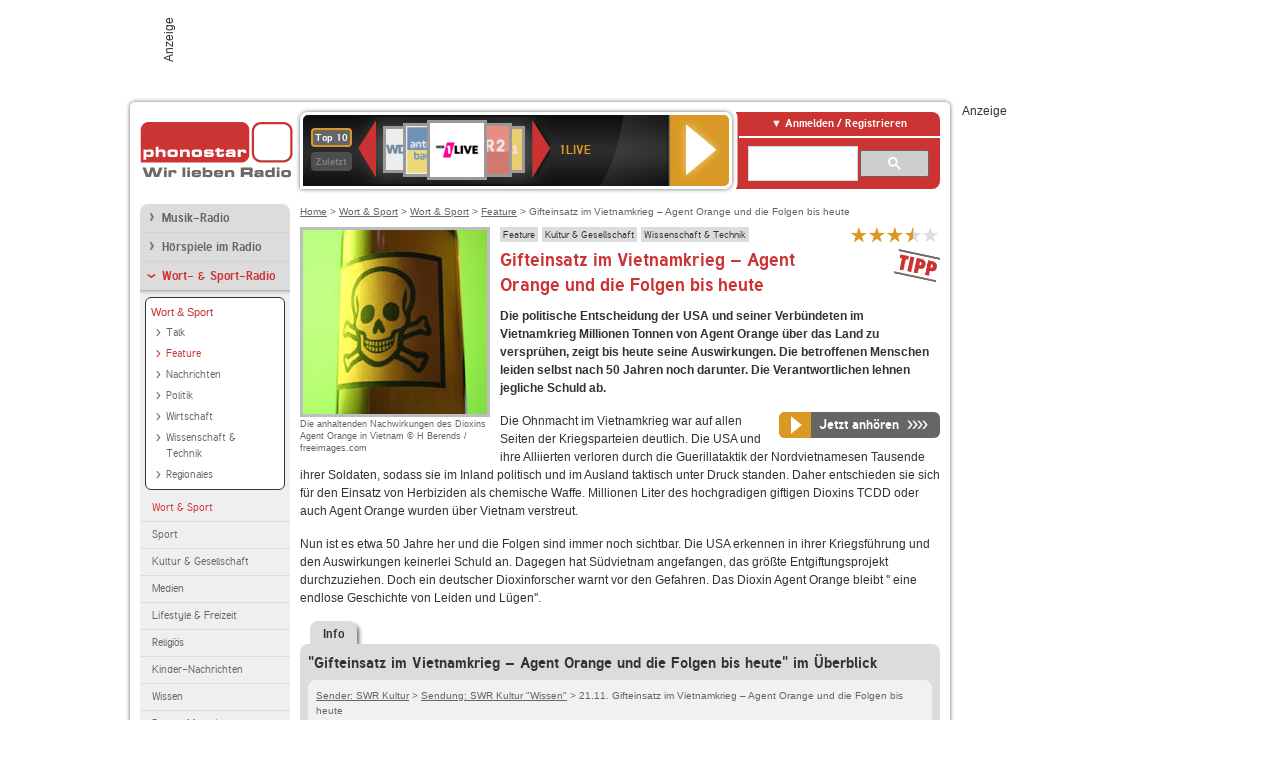

--- FILE ---
content_type: text/html; charset=utf-8
request_url: https://www.phonostar.de/radio/gifteinsatz-im-vietnamkrieg-agent-orange-und-die-folgen-bis-heute/v/212577/2023-11-21
body_size: 6834
content:
<!DOCTYPE html>
<!--[if lt IE 7]><html class="no-js lt-ie9 lt-ie8 lt-ie7"><![endif]-->
<!--[if IE 7]>   <html class="no-js lt-ie9 lt-ie8"><![endif]-->
<!--[if IE 8]>   <html class="no-js lt-ie9"><![endif]-->
<!--[if gt IE 8]><!--><html class="no-js"><!--<![endif]-->
<head>
  <title>Gifteinsatz im Vietnamkrieg – Agent Orange und die Folgen bis heute</title>
<meta name="description" content="Die politische Entscheidung der USA und seiner Verbündeten im Vietnamkrieg Millionen Tonnen von Agent Orange über das Land zu versprühen, zeigt bis heute seine" />
<meta property="og:title" content="Gifteinsatz im Vietnamkrieg – Agent Orange und die Folgen bis heute" />
<meta property="og:type" content="phonostar:broadcast_preview" />
<meta property="og:url" content="https://www.phonostar.de/radio/gifteinsatz-im-vietnamkrieg-agent-orange-und-die-folgen-bis-heute/v/212577/2023-11-21" />
<meta property="og:image" content="https://www.phonostar.de//images/auto_created/gift_flascheHS.jpg" />
<meta property="og:site_name" content="phonostar" />


  <meta name="viewport" content="width=device-width,initial-scale=1" />
  <meta property="fb:app_id" content="301099033252630" />
  <meta name="appstore:developer_url" content=https://www.phonostar.de style="user-select: auto;">
  <meta name="appstore:bundle_id" content="de.phonostar.magenta" style="user-select: auto;">
  <meta name="appstore:store_id" content="de.phonostar.magenta" style="user-select: auto;">

  <link rel="shortcut icon" href="/favicon.ico" />

  <meta name="csrf-param" content="authenticity_token" />
<meta name="csrf-token" content="OKxDzJeXUwDhxHv2q72ZEazQd1dW1Izsz0n3jie9H03p07PV0fBoo7a2BsCH4PuEokuD6EqXQ9j/OW2WmyWLug==" />


  <link rel="stylesheet" media="screen" href="https://www.phonostar.de/assets/phonostar-9567a627717eb50801d9f7e411a6a17656bdd1a5fa25ce91d312fafc0f6a6448.css" />
<!--[if lte IE 9]>
<link rel="stylesheet" media="screen" href="https://www.phonostar.de/assets/phonostar_split2-ec96a505bd5ce1b4ffb7ae544808f2a00235095ddebc304e5adbda68a0ec65ed.css" />
<![endif]-->
  
  <script src="https://www.phonostar.de/assets/modernizr-a439f66b08f2fdb1e5f0fa0049da0231dba775277c4f5f41b2b3eaa6bdde4d27.js"></script>

    <script src="https://www.googletagmanager.com/gtag/js?id=UA-113856970-1" async="async"></script>
    <script>
      var gaProperty = 'UA-113856970-1';
      var disableStr = 'ga-disable-' + gaProperty;
      if (document.cookie.indexOf(disableStr + '=true') > -1) {
         window[disableStr] = true;
      }
      function gaOptout() {
         document.cookie = disableStr + '=true; expires=Thu, 31 Dec 2099 23:59:59 UTC; path=/';
         window[disableStr] = true;
         alert('Das Tracking ist jetzt deaktiviert');
      }
      (function(i,s,o,g,r,a,m){i['GoogleAnalyticsObject']=r;i[r]=i[r]||function(){
        (i[r].q=i[r].q||[]).push(arguments)},i[r].l=1*new Date();a=s.createElement(o),
         m=s.getElementsByTagName(o)[0];a.async=1;a.src=g;m.parentNode.insertBefore(a,m)
      })(window,document,'script','https://www.google-analytics.com/analytics.js','ga');

      ga('create', gaProperty, 'auto');
      ga('set', 'anonymizeIp', true);
      ga('send', 'pageview');
    </script>
    <script src="https://cdn.stroeerdigitalgroup.de/metatag/live/OMS_phonostar/metaTag.min.js" type="text/javascript" id='ads-src'></script>
</head>
<body>

<div id="page-wrapper">


      <div id="gpt_superbanner_wrapper">
        <div id="oms_gpt_superbanner" class="gpt-collapse-empty ad-banner"></div>
      </div>
     
<div id="oms_gpt_skyscraper" class="ad-sky"></div>

<div id="page">

<!--[if lt IE 8]>
<p class="browser-banner">
  Du nutzt einen <strong>veralteten</strong> Browser. Die volle Funktionalität kann nicht gewährleistet werden.<br />
  Für die bestmögliche Erfahrung dieser Website, aktualisiere bitte auf einen <a href="/browsers">modernen Browser</a>.
</p>
<![endif]-->

<header role="banner" class="page">
  <a rel="home" id="logo" href="/"></a>
    <div id="items-carousel"></div>

    <div class="right">
      <div class="js-radiocloud-top-menu">
          <a id="radiocloud-access-link" href="https://www.phonostar.de/radio/radioaufnehmen/radiocloud/login"><span>Anmelden / Registrieren</span></a>
<div class="radiocloud-access-dropdown">

    <span class="subheading">Anmelden</span>
    
<form novalidate="novalidate" class="small-signin-form" action="https://www.phonostar.de/radio/radioaufnehmen/radiocloud/login" accept-charset="UTF-8" method="post"><input name="utf8" type="hidden" value="&#x2713;" /><input type="hidden" name="authenticity_token" value="RWHotaYMJKOqNvycTDaRl9DsI7g0l3T697HURreb/FqUHhis4GsfAP1Egapga/MC3nfXByjUu87HwU5eCwNorQ==" />
  <fieldset class="inputs">
    <legend>Anmelden</legend>
    <ol>
      <li>
        <label for="top_menu_user_email">E-Mail</label>
        <input class="email" pattern="[^ @]+@[^ @]+\.[^ @]+" required="required" placeholder="E-Mail" type="text" name="user[email]" id="top_menu_user_email" />
</li>      <li>
        <label for="top_menu_user_password">Passwort</label>
        <input required="required" placeholder="Passwort" type="password" name="user[password]" id="top_menu_user_password" />
        <span class="lost-password"><a href="/radio/radioaufnehmen/radiocloud/passwort/neu">Passwort vergessen?</a></span>
</li></ol></fieldset>    <fieldset>
      <ol>
        <li>
          <div class="checkbox">
            <input name="user[remember_me]" type="hidden" value="0" /><input type="checkbox" value="1" name="user[remember_me]" id="top_menu_user_remember_me" />
            <label for="top_menu_user_remember_me">Angemeldet bleiben</label>
          </div>
</li></ol></fieldset>    <fieldset class="submit show-submit">
    <button name="button" type="submit" class="ui-button-arrow">Anmelden</button>
</fieldset></form>

    <hr>

    <span class="subheading"><a href="https://www.phonostar.de/radio/radioaufnehmen/radiocloud/registrieren">Du bist noch nicht registriert?</a></span>
    <p>
      Erstelle dein <em>kostenloses</em> phonostar-Konto!
      <br />
      Auf der <a href="https://www.phonostar.de/radio/radioaufnehmen/radiocloud/registrieren">Info-Seite</a> findest du alle Informationen zu "Mein phonostar".
</p>
</div>

      </div>
      <div class="mini-search-form cse-search-box" id="site-search"><div class="gcse-searchbox-only" data-resultsUrl="/radio/suchergebnisse" data-queryParameterName="q"></div></div>
      <span class="rounded"></span>
    </div>
</header>
<div id="side">
    <nav id="main">
    <ul>
    <li class="first">
    <a href="/radio/musik">Musik-Radio</a>
    </li>
    <li>
    <a href="/radio/hoerspiel">Hörspiele im Radio</a>
    </li>
    <li class="active">
    <a class="active" href="/radio/wort-sport">Wort- &amp; Sport-Radio</a>
        <ul data-toggler-text="[&quot;Mehr Genres&quot;,&quot;Weniger Genres&quot;]">
            <li class="active first"><div class="rounded-nav-box selected-nav"><a class="active" href="/radio/wort-sport/aktuelles-information/liste">Wort &amp; Sport</a><ul><li class="first"><a href="/radio/wort-sport/talk/liste">Talk</a></li><li class="active"><a class="active" href="/radio/wort-sport/feature/liste">Feature</a></li><li class=""><a href="/radio/wort-sport/nachrichten/liste">Nachrichten</a></li><li class=""><a href="/radio/wort-sport/politik/liste">Politik</a></li><li class=""><a href="/radio/wort-sport/wirtschaft/liste">Wirtschaft</a></li><li class=""><a href="/radio/wort-sport/wissenschaft-technik/liste">Wissenschaft &amp; Technik</a></li><li class="last"><a href="/radio/wort-sport/regionales/liste">Regionales</a></li></ul></div><a class="active" href="/radio/wort-sport/aktuelles-information/liste">Wort &amp; Sport</a></li>
            <li class=""><a href="/radio/wort-sport/sport/liste">Sport</a></li>
            <li class=""><a href="/radio/wort-sport/kultur-literatur/liste">Kultur &amp; Gesellschaft</a></li>
            <li class=""><a href="/radio/wort-sport/medien/liste">Medien</a></li>
            <li class=""><a href="/radio/wort-sport/lifestyle-freizeit/liste">Lifestyle &amp; Freizeit</a></li>
            <li class=""><a href="/radio/wort-sport/religioes/liste">Religiös</a></li>
            <li class=""><a href="/radio/wort-sport/kinder-nachrichten/liste">Kinder-Nachrichten</a></li>
            <li class=""><a href="/radio/wort-sport/wissen/liste">Wissen</a></li>
            <li class="last"><a href="/radio/wort-sport/buntes-magazin/liste">Buntes Magazin</a></li>
        </ul>
    </li>
    <li class="last">
    <a href="/radio/klassik">Klassik-Radio</a>
    </li>
</ul>
<ul>
    <li class="first">
    <a href="/radio/radiosender">Radiosender</a>
    </li>
    <li>
    <a href="/radio/radio-charts/topradios">Beliebteste Radios</a>
    </li>
    <li class="last">
    <a href="/radio/toppodcasts">Beliebteste Podcasts</a>
    </li>
</ul>



    <ul>
      <li class="first last">
        <a href="https://www.phonostar.de/radio/radioaufnehmen/radiocloud/registrieren">Mein phonostar</a>


      </li>
    </ul>
    <ul>
      <li class="first last">
      <a href="/radio/radioaufnehmen">Downloads</a>
      </li>
    </ul>
    <ul >
      <li class="last">
        <a href="/radio/hilfe">Hilfe &amp; Kontakt</a>
      </li>
     </ul>
      <ul class="last">
        <li class="last">
          <a href="/radio/newsletter">Newsletter</a>
        </li>
      </ul>
</nav>

<div id="elsewhere">
  <span>phonostar auf</span> <a class="facebook" rel="nofollow" target="_blank" href="https://www.facebook.com/phonostar">Facebook</a> <a class="twitter" rel="nofollow" target="_blank" href="https://twitter.com/phonostar">Twitter</a>
</div>


</div>

<div id="content" role="main">
  
  <nav id="breadcrumb"><a href="/">Home</a> &gt; <a href="/radio/wort-sport">Wort &amp; Sport</a> &gt; <a href="/radio/wort-sport/aktuelles-information/liste">Wort &amp; Sport</a> &gt; <a href="/radio/wort-sport/feature/liste">Feature</a> &gt; Gifteinsatz im Vietnamkrieg – Agent Orange und die Folgen bis heute</nav>


<section class="detail generic">

    <div class="detail-generic-top">
      <div class="detail-generic-top-left">

        <figure>
            <img width="184" height="184" alt="Die anhaltenden Nachwirkungen des Dioxins Agent Orange in Vietnam" src="https://www.phonostar.de/images/auto_created/gift_flasche184x184.jpg" /><figcaption>Die anhaltenden Nachwirkungen des Dioxins Agent Orange in Vietnam &copy; H Berends / freeimages.com</figcaption>
            
        </figure>


      </div>

      <header>
          <hgroup>
              <h2><span><a title="Feature-Radio hörst du kostenlos auf phonostar.de" href="/radio/wort-sport/feature/liste">Feature</a></span><span><a title="Kultur Radio hörst du kostenlos auf phonostar.de" href="/radio/wort-sport/kultur-literatur/liste">Kultur &amp; Gesellschaft</a></span><span><a title="Wissenschaft &amp; Technik hörst du kostenlos auf phonostar.de" href="/radio/wort-sport/wissenschaft-technik/liste">Wissenschaft &amp; Technik</a></span></h2>
              <h1>
                Gifteinsatz im Vietnamkrieg – Agent Orange und die Folgen bis heute
                
              </h1>
          </hgroup>

          <div class="right">
                <div itemscope itemtype="https://schema.org/MediaObject" class="review-aggregate">
    <meta itemprop="name" content="Gifteinsatz im Vietnamkrieg – Agent Orange und die Folgen bis heute" />
  <div itemprop="aggregateRating" itemscope itemtype="https://schema.org/AggregateRating">
  <meta itemprop="ratingCount" content="122" />
  <meta itemprop="ratingValue" content="3.5" />
  </div>

<div class="ps-rater" data-ps-rater-hint="Klicken &amp; bewerten | 122 Stimmen bisher | Bewertung: 3.5" data-ps-rater-hint-ok="Vielen Dank, deine Stimme wurde gezählt!">

      <a class="ps-rater-item star" data-remote="true" rel="nofollow" data-method="post" href="/rating/preview/212577/1">Gifteinsatz im Vietnamkrieg – Agent Orange und die Folgen bis heute mit 1 bewerten</a>
      <a class="ps-rater-item star" data-remote="true" rel="nofollow" data-method="post" href="/rating/preview/212577/2">Gifteinsatz im Vietnamkrieg – Agent Orange und die Folgen bis heute mit 2 bewerten</a>
      <a class="ps-rater-item star" data-remote="true" rel="nofollow" data-method="post" href="/rating/preview/212577/3">Gifteinsatz im Vietnamkrieg – Agent Orange und die Folgen bis heute mit 3 bewerten</a>
      <a class="ps-rater-item star-half" data-remote="true" rel="nofollow" data-method="post" href="/rating/preview/212577/4">Gifteinsatz im Vietnamkrieg – Agent Orange und die Folgen bis heute mit 4 bewerten</a>
      <a class="ps-rater-item" data-remote="true" rel="nofollow" data-method="post" href="/rating/preview/212577/5">Gifteinsatz im Vietnamkrieg – Agent Orange und die Folgen bis heute mit 5 bewerten</a>
</div>
  </div>

              <div class="icon tip" title="Radio-Tipp von phonostar: Die besten Sender, Sendungen und Podcasts zeichnet phonostar als Tipp aus."></div>
          </div>
      </header>

      <div class="content">
  <p><strong>Die politische Entscheidung der USA und seiner Verbündeten im Vietnamkrieg Millionen Tonnen von Agent Orange über das Land zu versprühen, zeigt bis heute seine Auswirkungen. Die betroffenen Menschen leiden selbst nach 50 Jahren noch darunter. Die Verantwortlichen lehnen jegliche Schuld ab.</strong></p><div class="button-float-wrapper"><span class="multi-button-wrapper player-selection closed" data-ps-player-selection="{&quot;type&quot;:&quot;channel&quot;,&quot;for&quot;:&quot;listen&quot;,&quot;link&quot;:{&quot;online&quot;:[&quot;/online_player/channel/6159&quot;,{}],&quot;desktop&quot;:[&quot;psradio://%7CChannelId%7C6159&quot;,{}]}}" data-ps-channel-id="6159"><span class="ps-button-container ps-icon-button"><a title="SWR Kultur Stream hören" target="blank" class="right-arrows ps-button" rel="nofollow" href="psradio://%7CChannelId%7C6159"><span class="icon-wrapper"><span class="icon btn-listen"></span></span><span class="text">Jetzt anhören</span></a></span><div class="multi-button-dropdown">
<ul>

  <li>
    <a class="option online" href="/online_player/channel/6159"><span></span>im Online-Player</a>
  </li>
  <li>
    <a class="option desktop" rel="nofollow" href="psradio://%7CChannelId%7C6159"><span></span>im phonostar-Player</a>
  </li>

  <li class="help">
    <a class="help-toggler">Was ist das?</a>
    <div class="help-box" data-position-offset="5 0">

        <span class="help-box-heading">Radio hören mit phonostar</span>
        <img width="115" height="78" src="https://www.phonostar.de/assets/help-layer_phonostarplayer-bcd871a85e99ee56607d87eb3b586368bb80451714f902e4087593d279871226.png" alt="Help layer phonostarplayer" />
        <span>Um Radio anzuhören, stehen dir bei phonostar zwei Möglichkeiten zur Verfügung: Entweder hörst du mit dem Online-Player direkt in deinem Browser, oder du nutzt den phonostar-Player. Der phonostar-Player ist eine kostenlose Software für PC und Mac, mit der du Radio unabhängig von deinem Browser finden, hören und sogar aufnehmen kannst.</span>
        <span class="last more"><b>&#8250;&#8250;&#8250;&#8250;</b> <a href="/radio/radioaufnehmen/phonostar-player">phonostar-Player gratis herunterladen</a></span>

      <a class="close-button">X</a>
    </div>
  </li>
</ul>
</div>
</span></div><p>Die Ohnmacht im Vietnamkrieg war auf allen Seiten der Kriegsparteien deutlich. Die USA und ihre Alliierten verloren durch die Guerillataktik der Nordvietnamesen Tausende ihrer Soldaten, sodass sie im Inland politisch und im Ausland taktisch unter Druck standen. Daher entschieden sie sich f&uuml;r den Einsatz von Herbiziden als chemische Waffe. Millionen Liter des hochgradigen giftigen Dioxins TCDD oder auch Agent Orange wurden &uuml;ber Vietnam verstreut.</p>
<p>Nun ist es etwa 50 Jahre her und die Folgen sind immer noch sichtbar. Die USA erkennen in ihrer Kriegsf&uuml;hrung und den Auswirkungen keinerlei Schuld an. Dagegen hat S&uuml;dvietnam angefangen, das gr&ouml;&szlig;te Entgiftungsprojekt durchzuziehen. Doch ein deutscher Dioxinforscher warnt vor den Gefahren. Das Dioxin Agent Orange bleibt '' eine endlose Geschichte von Leiden und L&uuml;gen''.</p>
</div>


    </div>

    <figure class="tabs">
        <div class="inner">
            <nav class="tabs">

              <ul>
                  <li class="tab-1 active">
                    <a data-remote="true" href="/radio/gifteinsatz-im-vietnamkrieg-agent-orange-und-die-folgen-bis-heute/v/212577/2023-11-21"><strong>Info</strong></a>
                  </li>
              </ul>

            </nav>

            <div class="figure-content">
                <h2>&quot;Gifteinsatz im Vietnamkrieg – Agent Orange und die Folgen bis heute&quot; im Überblick</h2>

    <div class="two-column">
            <div class="column-left">

                <div class="secondary-box-wrapper">

                        <div class="secondary-box space">
                            <nav class="detail-crumb"><a href="/radio/swrkultur">Sender: SWR Kultur</a> &gt; <a href="/radio/swrkultur/live/wissen/s/1702">Sendung: SWR Kultur &quot;Wissen&quot;</a> &gt; 21.11. Gifteinsatz im Vietnamkrieg – Agent Orange und die Folgen bis heute</nav>
                        </div>

                        <div class="secondary-box last">

                            <div class="details"><div class="detail-content last"><h3>Gifteinsatz im Vietnamkrieg – Agent Orange und die Folgen bis heute</h3><p class="subheadline">von Peter Jaeggi</p><p>Produktion: 2022</p></div></div>

                            <table class="info">


                                        <tr>
            <td class="first">Sendezeit</td>
            <td>Di, 21.11.2023 | 08:30 - 09:00 Uhr </td>
        </tr>


                                        <tr>
            <td class="first">Sendung</td>
            <td><a href="/radio/swrkultur/live/wissen/s/1702">SWR Kultur &quot;Wissen&quot;</a></td>
        </tr>


                            </table>

                            <div class="badge broadcast-right type-badge">Radiosendung</div>

                        </div>

                </div>

            </div>
    </div>

            </div>
        </div>
    </figure>

    <footer>

    </footer>

</section>


  <div id='ps_explanation_box' style="margin-top: 25px;">
    
  </div>
</div>
<div id="oms_gpt_billboard" class="gpt-collapse-empty ad-billboard"></div>
</div>
<footer class="page">
    <span class="center">Dein Internetradio-Portal&nbsp;&nbsp;:&nbsp;&nbsp;<a href="/sitemap">Sitemap</a>&nbsp;&nbsp;|&nbsp;&nbsp;<a href="/radio/hilfe/kontakt">Kontakt</a>&nbsp;&nbsp;|&nbsp;&nbsp;<a href="/impressum">Impressum</a>&nbsp;&nbsp;|&nbsp;&nbsp;<a href="/datenschutz">Datenschutz</a>&nbsp;&nbsp;|&nbsp;&nbsp;<a href="/developers">Entwickler</a>&nbsp;&nbsp;|&nbsp;&nbsp;<a href="/download/docs/radio_player_manual/home.htm">Handbuch phonostar-Player</a>&nbsp;&nbsp;|&nbsp;&nbsp;<a href="/download/docs/radio_app_manual/index.htm">Handbuch phonostar Radio-App</a>&nbsp;&nbsp;|&nbsp;&nbsp;<a href="/radio/radioaufnehmen/phonostar-player">Radioplayer für Windows</a>&nbsp;&nbsp;|&nbsp;&nbsp;<a href="https://play.google.com/store/apps/details?id=de.phonostar.player">Radioplayer für Android</a>&nbsp;&nbsp;|&nbsp;&nbsp;<a href="https://play.google.com/store/apps/details?id=de.phonostar.androidtv">Radioplayer für Android TV</a>&nbsp;&nbsp;|&nbsp;&nbsp;<a href="https://itunes.apple.com/de/app/phonostar-radio-app/id407975091">Radioplayer für iOS</a>&nbsp;&nbsp;|&nbsp;&nbsp;<a href="https://apps.apple.com/de/app/smarttv-radio-app/id1644721831">Radioplayer für Apple TV</a>&nbsp;&nbsp;|&nbsp;&nbsp;<a href="" onclick="window._sp_.gdpr.loadPrivacyManagerModal(537920); return false;">GDPR-Einstellungen ändern</a>&nbsp;&nbsp;|&nbsp;&nbsp;© phonostar GmbH 2024</span>
</footer>
</div>
  <script src="//data-17a9ad77d6.phonostar.de/iomm/latest/bootstrap/stub.js" type="text/javascript"></script><script type="text/javascript">
      IOMm('configure', { st: 'phonosta', dn: 'data-17a9ad77d6.phonostar.de', mh: 5 });
      IOMm('pageview', { cp: 'DE_VORSCHAU_INFO' })
    </script><script src="//data-17a9ad77d6.phonostar.de/iomm/latest/manager/base/es5/bundle.js"></script>

<div id="oms_gpt_outofpage" data-gpt-display-slot></div>

<div id="fb-root"></div>
<script>var rmsi_site='pn.phonostar.de',rmsi_zone='entertainment',_psOmsAdsPageLayout='website',omsv_centered=true</script>
<script src="https://www.phonostar.de/assets/phonostar-4ae707fb960d4537b93c7d1898b96187530a67d53cf586d905bae3e5f38b0ebb.js"></script>
<script>$.extend(true,$.PS,{"user":{"hasPlusPlan":false,"adFree":false}})</script>


<script id="ajax_signin_form_template" type="text/html">

<form novalidate="novalidate" class="small-signin-form js-signin-form" data-with-credentials="true" data-ps-loading-overlay=".ps-ui-signin-dialog" action="https://www.phonostar.de/radio/radioaufnehmen/radiocloud/login" accept-charset="UTF-8" data-remote="true" method="post"><input name="utf8" type="hidden" value="&#x2713;" />
  <fieldset class="inputs">
    <legend>Anmelden</legend>
    <ol>
      <li>
        <label for="dialog_user_email">E-Mail</label>
        <input class="email" pattern="[^ @]+@[^ @]+\.[^ @]+" required="required" placeholder="E-Mail" type="text" name="user[email]" id="dialog_user_email" />
</li>      <li>
        <label for="dialog_user_password">Passwort</label>
        <input required="required" placeholder="Passwort" type="password" name="user[password]" id="dialog_user_password" />
        <span class="lost-password"><a href="/radio/radioaufnehmen/radiocloud/passwort/neu">Passwort vergessen?</a></span>
          <span class="lost-password"><a class="lost-password" href="https://www.phonostar.de/radio/radioaufnehmen/radiocloud/registrieren">kostenloses Konto erstellen</a></span>
</li></ol></fieldset>    <fieldset>
      <ol>
        <li>
          <div class="checkbox">
            <input name="user[remember_me]" type="hidden" value="0" /><input type="checkbox" value="1" name="user[remember_me]" id="dialog_user_remember_me" />
            <label for="dialog_user_remember_me">Angemeldet bleiben</label>
          </div>
</li></ol></fieldset>    <fieldset class="submit ">
    <button name="button" type="submit" class="ui-button-arrow">Anmelden</button>
</fieldset></form>

</script>

</body>
</html>
